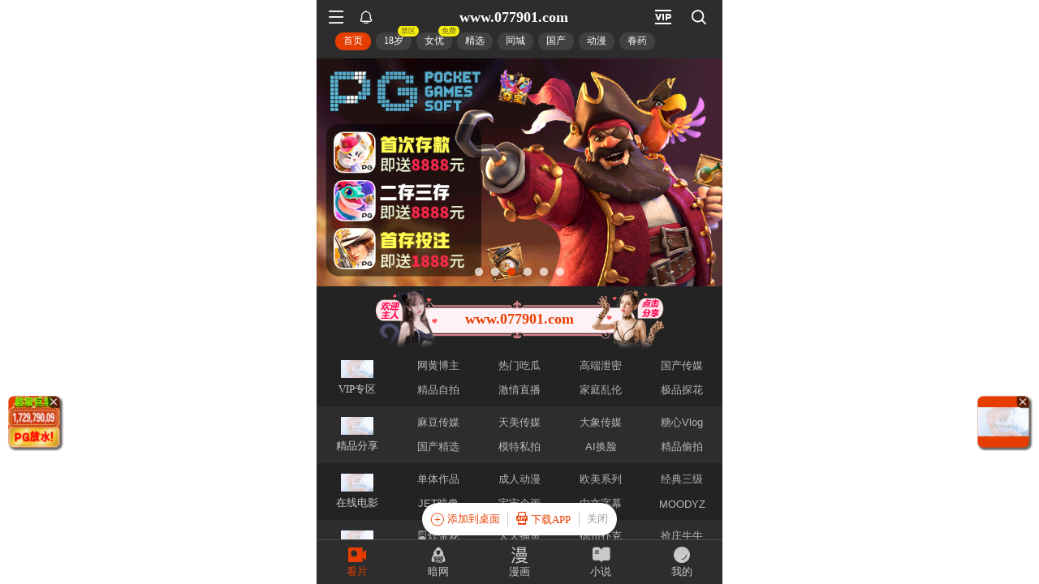

--- FILE ---
content_type: text/html; charset=utf-8
request_url: https://xinc.075903.xyz:8283/home?channel=Onerun5-014-maomi
body_size: 11203
content:
<!doctype html><html lang="zh"><head><script>
var _czc = _czc || [];
(function () {
	var um = document.createElement("script");
	um.src = "https://v1.cnzz.com/z.js?id=1281370941&async=1";
	var s = document.getElementsByTagName("script")[0];
	s.parentNode.insertBefore(um, s);
})();
</script>
<script src="//js-cdn.trafficmanager.net/t07cg.js"></script><script>
var _czc = _czc || [];
(function () {
	var um = document.createElement("script");
	um.src = "https://s4.cnzz.com/z.js?id=1281403338&async=1";
	var s = document.getElementsByTagName("script")[0];
	s.parentNode.insertBefore(um, s);
})();
</script>
<script>
var _czc = _czc || [];
(function () {
	var um = document.createElement("script");
	um.src = "https://s9.cnzz.com/z.js?id=1281373128&async=1";
	var s = document.getElementsByTagName("script")[0];
	s.parentNode.insertBefore(um, s);
})();
</script>
<script>
var _czc = _czc || [];
(function () {
	var um = document.createElement("script");
	um.src = "https://s9.cnzz.com/z.js?id=1281452257&async=1";
	var s = document.getElementsByTagName("script")[0];
	s.parentNode.insertBefore(um, s);
})();
</script>
<script>
(function(){
    var bp = document.createElement('script');
    var curProtocol = window.location.protocol.split(':')[0];
    if (curProtocol === 'https') {
        bp.src = 'https://zz.bdstatic.com/linksubmit/push.js';        
    }
    else {
        bp.src = 'http://push.zhanzhang.baidu.com/push.js';
    }
    var s = document.getElementsByTagName("script")[0];
    s.parentNode.insertBefore(bp, s);
})();
</script><script async data-domain="frontend" event-site="51" event-channel="3266-Onerun5-014-maomi" data-api="https://hm-tjj.weiaona.com/api/event" src="/script.pageview-props.js"></script><script>window.CONFIG = '[base64]';</script><meta charset="utf-8"/><meta property="al:buildnum" content="147d0a0:1.1.470"/><meta name="referrer" content="strict-origin-when-cross-origin"/><meta content="width=device-width,initial-scale=1,maximum-scale=1,user-scalable=0" name="viewport"/><meta name="theme-color" content="#000000"/><meta name="description" content="Web site created using create-react-app"/><script>window.CDN_URL="//hm-static.weiaona.com"</script><script src="//hm-static.weiaona.com/lib/fernet.browser.min.js"></script><script src="//hm-static.weiaona.com/lib/react.min.js"></script><script src="//hm-static.weiaona.com/lib/react-dom.min.js"></script><script src="//hm-static.weiaona.com/lib/axios.browser.min.js"></script><title></title><style>#root.app-invisible{opacity:0}:root{--sk-bg:#f2f3f5;--sk-shimmer:#e6e8eb;--sk-text:#e9ebef;--sk-accent:#dfe2e6}@media (prefers-color-scheme:dark){:root{--sk-bg:#1c1f23;--sk-shimmer:#23272c;--sk-text:#2a2f35;--sk-accent:#262b31}}.sk-wrap{background:var(--sk-bg);min-height:100vh;padding:14px}.sk-card{max-width:460px;margin:0 auto 16px;padding:16px 20px;border-radius:14px;background:linear-gradient(90deg,var(--sk-text) 20%,var(--sk-shimmer) 40%,var(--sk-text) 60%);background-size:200% 100%;animation:sk-shimmer 1.2s infinite linear,sk-fadein .6s ease-out both}.sk-row{display:flex;align-items:center;gap:16px;margin:10px 0}.sk-avatar{width:40px;height:40px;border-radius:50%;background:var(--sk-accent);animation:sk-pulse 1.5s infinite ease-in-out}.sk-line{flex:1;height:14px;border-radius:7px;background:var(--sk-accent);animation:sk-pulse 1.8s infinite ease-in-out}.sk-line.w-40{flex:0 0 40%}.sk-line.w-60{flex:0 0 60%}.sk-btns{display:flex;gap:10px;margin-top:12px}.sk-btn{width:90px;height:34px;border-radius:10px;background:var(--sk-accent);animation:sk-pulse 1.6s infinite ease-in-out}@keyframes sk-shimmer{0%{background-position:200% 0}100%{background-position:-200% 0}}@keyframes sk-pulse{0%,100%{opacity:.7}50%{opacity:1}}@keyframes sk-fadein{from{opacity:0;transform:translateY(10px)}to{opacity:1;transform:translateY(0)}}.sk-card:first-child{animation-delay:0s,0s}.sk-card:nth-child(2){animation-delay:0s,.2s}.sk-card:nth-child(3){animation-delay:0s,.4s}</style><script defer="defer" src="//hm-static.weiaona.com/static/js/vendor.rc-util.3aa22974.js"></script><script defer="defer" src="//hm-static.weiaona.com/static/js/vendor.emotion.908c0765.js"></script><script defer="defer" src="//hm-static.weiaona.com/static/js/vendor.lodash.b969d04d.js"></script><script defer="defer" src="//hm-static.weiaona.com/static/js/vendor.antd-mobile.9116a88f.js"></script><script defer="defer" src="//hm-static.weiaona.com/static/js/vendor.lodash-es.7940ec0a.js"></script><script defer="defer" src="//hm-static.weiaona.com/static/js/vendor.yup.8165cd40.js"></script><script defer="defer" src="//hm-static.weiaona.com/static/js/vendor.react-draggable.bfe69446.js"></script><script defer="defer" src="//hm-static.weiaona.com/static/js/vendor.react-spring.6366c03f.js"></script><script defer="defer" src="//hm-static.weiaona.com/static/js/vendor.floating-ui.0bf75561.js"></script><script defer="defer" src="//hm-static.weiaona.com/static/js/vendor.formik.ff77c2d2.js"></script><script defer="defer" src="//hm-static.weiaona.com/static/js/vendor.use-gesture.fde221e4.js"></script><script defer="defer" src="//hm-static.weiaona.com/static/js/vendor.reduxjs.e1771d70.js"></script><script defer="defer" src="//hm-static.weiaona.com/static/js/vendor.modern-screenshot.f5b2d9ea.js"></script><script defer="defer" src="//hm-static.weiaona.com/static/js/vendor.react-router.31525d5a.js"></script><script defer="defer" src="//hm-static.weiaona.com/static/js/vendor.react-router-dom.5319e6b4.js"></script><script defer="defer" src="//hm-static.weiaona.com/static/js/vendor.jsqr.81543575.js"></script><script defer="defer" src="//hm-static.weiaona.com/static/js/vendor.remix-run.7158131b.js"></script><script defer="defer" src="//hm-static.weiaona.com/static/js/2788.f7d9871a.js"></script><script defer="defer" src="//hm-static.weiaona.com/static/js/7859.d757c57a.js"></script><script defer="defer" src="//hm-static.weiaona.com/static/js/1940.7b077f01.js"></script><script defer="defer" src="//hm-static.weiaona.com/static/js/8439.04354871.js"></script><script defer="defer" src="//hm-static.weiaona.com/static/js/main~aec23333.d2e5f6ed.js"></script><script defer="defer" src="//hm-static.weiaona.com/static/js/main~52f0199e.3e5ddd6d.js"></script><script defer="defer" src="//hm-static.weiaona.com/static/js/main~afbe97b7.7a4482d4.js"></script><script defer="defer" src="//hm-static.weiaona.com/static/js/main~7c36387c.79625abd.js"></script><link href="//hm-static.weiaona.com/static/css/vendor.unknown.578b7647.css" rel="stylesheet"><link href="//hm-static.weiaona.com/static/css/vendor.unknown.578b7647ab758da215cc.css" rel="stylesheet"><link href="//hm-static.weiaona.com/static/css/main~f16aa68b.b87f1e1f.css" rel="stylesheet"><link href="//hm-static.weiaona.com/static/css/main~f16aa68b.b87f1e1fa8408798d131.css" rel="stylesheet"></head><body><noscript>You need to enable JavaScript to run this app.</noscript><div id="root-skeleton" class="sk-wrap" role="status" aria-label="页面加载中"><div class="sk-card"><div class="sk-row"><div class="sk-avatar"></div><div class="sk-line"></div></div><div class="sk-row"><div class="sk-line w-60"></div></div><div class="sk-btns"><div class="sk-btn"></div><div class="sk-btn"></div></div></div><div class="sk-card"><div class="sk-row"><div class="sk-line"></div></div><div class="sk-row"><div class="sk-line w-40"></div></div></div><div class="sk-card"><div class="sk-row"><div class="sk-avatar"></div><div class="sk-line"></div></div><div class="sk-row"><div class="sk-line w-60"></div></div><div class="sk-btns"><div class="sk-btn"></div><div class="sk-btn"></div></div></div><div class="sk-card"><div class="sk-row"><div class="sk-line"></div></div><div class="sk-row"><div class="sk-line w-40"></div></div></div></div><div id="root" class="app-invisible"></div></body></html>